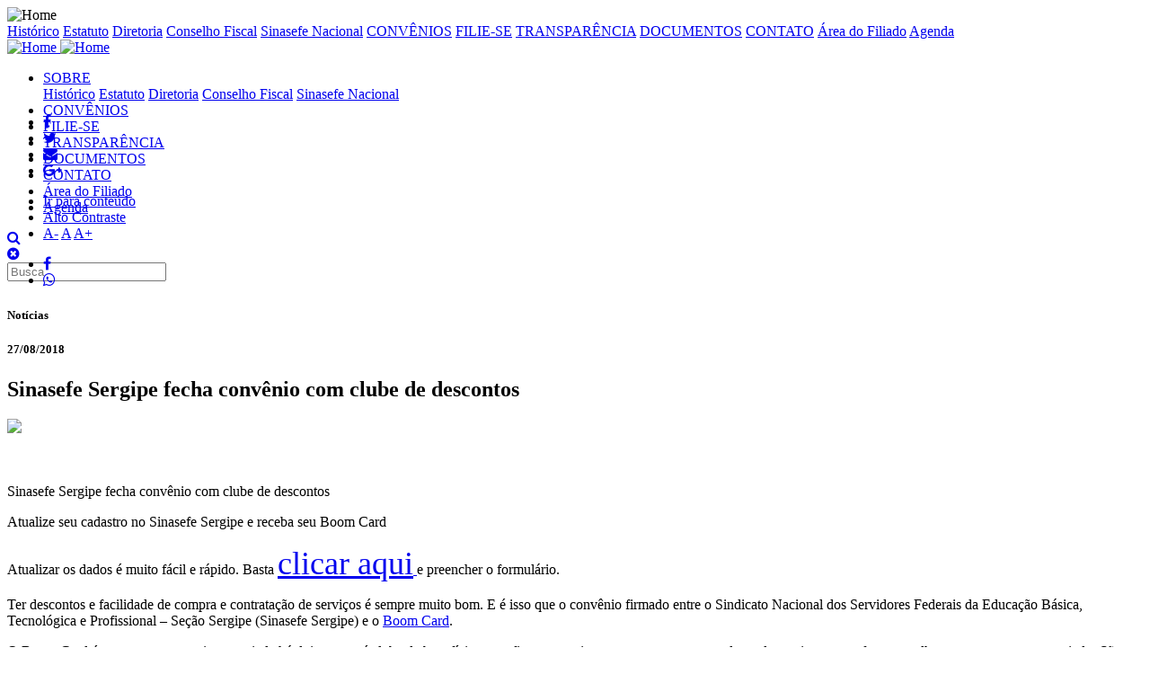

--- FILE ---
content_type: text/html; charset=UTF-8
request_url: http://www.sinasefesergipe.com.br/ler/publicacao/noticias/sinasefe-sergipe-fecha-convenio-com-clube-de-descontos
body_size: 42354
content:

<!DOCTYPE html>
<html lang="en">

<head>

    <meta charset="utf-8">
<meta http-equiv="X-UA-Compatible" content="IE=edge">
<meta name="viewport" content="width=device-width, initial-scale=1">

<meta name="description" content="SINASEFE - Sergipe">
<meta name="author" content="Freedom Digital">

<meta name="theme-color" content="#cb0000">

<link rel="apple-touch-icon" sizes="57x57" href="https://www.sinasefesergipe.com.br/out/assets/img/metas/apple-icon-57x57.png"> 
<link rel="apple-touch-icon" sizes="60x60" href="https://www.sinasefesergipe.com.br/out/assets/img/metas/apple-icon-60x60.png"> 
<link rel="apple-touch-icon" sizes="72x72" href="https://www.sinasefesergipe.com.br/out/assets/img/metas/apple-icon-72x72.png"> 
<link rel="apple-touch-icon" sizes="76x76" href="https://www.sinasefesergipe.com.br/out/assets/img/metas/apple-icon-76x76.png"> 
<link rel="apple-touch-icon" sizes="114x114" href="https://www.sinasefesergipe.com.br/out/assets/img/metas/apple-icon-114x114.png"> 
<link rel="apple-touch-icon" sizes="120x120" href="https://www.sinasefesergipe.com.br/out/assets/img/metas/apple-icon-120x120.png"> 
<link rel="apple-touch-icon" sizes="144x144" href="https://www.sinasefesergipe.com.br/out/assets/img/metas/apple-icon-144x144.png"> 
<link rel="apple-touch-icon" sizes="152x152" href="https://www.sinasefesergipe.com.br/out/assets/img/metas/apple-icon-152x152.png"> 
<link rel="apple-touch-icon" sizes="180x180" href="https://www.sinasefesergipe.com.br/out/assets/img/metas/apple-icon-180x180.png"> 
<link rel="icon" type="image/png" sizes="192x192" href="https://www.sinasefesergipe.com.br/out/assets/img/metas/android-icon-192x192.png"> 
<link rel="icon" type="image/png" sizes="32x32" href="https://www.sinasefesergipe.com.br/out/assets/img/metas/favicon-32x32.png"> 
<link rel="icon" type="image/png" sizes="96x96" href="https://www.sinasefesergipe.com.br/out/assets/img/metas/favicon-96x96.png"> 
<link rel="icon" type="image/png" sizes="16x16" href="https://www.sinasefesergipe.com.br/out/assets/img/metas/favicon-16x16.png"> 
<link rel="manifest" href="https://www.sinasefesergipe.com.br/out/assets/img/metas/manifest.json"> 
<meta name="msapplication-TileColor" content="#cb0000"> 
<meta name="msapplication-TileImage" content="https://www.sinasefesergipe.com.br/out/assets/img/metas/ms-icon-144x144.png"> 


<link href="https://www.sinasefesergipe.com.br/out/assets/css/bootstrap.css" rel="stylesheet">
<link rel="stylesheet" href="https://cdnjs.cloudflare.com/ajax/libs/font-awesome/4.6.3/css/font-awesome.min.css">
<link href="https://fonts.googleapis.com/css?family=Roboto+Slab:700,400" rel="stylesheet">
<link href="https://fonts.googleapis.com/css?family=Lato:400,700" rel="stylesheet">
<link href="https://www.sinasefesergipe.com.br/out/assets/css/owl.carousel.min.css" rel="stylesheet">
<link href="https://www.sinasefesergipe.com.br/out/assets/css/owl.theme.default.min.css" rel="stylesheet">
<link href="https://www.sinasefesergipe.com.br/out/assets/css/animate.css" rel="stylesheet">
<link href="https://www.sinasefesergipe.com.br/out/assets/css/site.css?v=1.2" rel="stylesheet">


<title>SINASEFE - Sergipe - Sinasefe Sergipe fecha convênio com clube de descontos</title>

<!-- Social: Twitter -->
<meta name='twitter:card' content='summary_large_image'>
<meta name='twitter:title' content='Sinasefe Sergipe fecha convênio com clube de descontos'>
<meta name='twitter:description' content='Sinasefe Sergipe  fecha convênio com clube de descontosAtualize seu  cadastro no Sinasefe Sergipe e receba seu Boom Card Atualizar os dados é  muito fácil e rápido. Basta clicar aqui e preencher o ...'>
<meta name='twitter:image:src' content='https://www.sinasefesergipe.com.br/uploads/publicacoes/69b2c987a8ac19f8eb6b072f69fb0c34_social.jpg?v=1.0'>

<!-- Social: Facebook / Open Graph -->
<meta property='og:url' content='https://www.sinasefesergipe.com.br/ler/publicacao/noticias/sinasefe-sergipe-fecha-convenio-com-clube-de-descontos'>
<meta property='og:type' content='website'>
<meta property='og:title' content='Sinasefe Sergipe fecha convênio com clube de descontos'>
<meta property='og:image' content='https://www.sinasefesergipe.com.br/uploads/publicacoes/69b2c987a8ac19f8eb6b072f69fb0c34_social.jpg?v=1.0'/>
<meta property='og:description' content='Sinasefe Sergipe  fecha convênio com clube de descontosAtualize seu  cadastro no Sinasefe Sergipe e receba seu Boom Card Atualizar os dados é  muito fácil e rápido. Basta clicar aqui e preencher o ...'>
<meta property='og:site_name' content='SINASEFE - Sergipe'>
<style>
    .videoframe iframe {
        width: 100% !important;
        height: 100% !important;
        margin: 0;
        padding: 0;
    }
    .reset-lists ul,
    .reset-lists ul li {
        list-style: disc;
        margin-left: 20px;
    }
    .reset-lists ul ul,
    .reset-lists ul ul li {
        list-style: circle;
    }
    .reset-lists ul ul ul,
    .reset-lists ul ul ul li {
        list-style: square;
    }
    .gallery-layout {
        background: #710000;
    }
    .gallery-layout p {
        color: #fff;
    }
    .gallery-layout img {
        border: 2px solid #fff;
        max-width: 100%;
        margin: auto auto;
    }
    @media screen and (max-width: 991px) and (min-width: 768px) {
        .acessibilidade {
            display: block;
        }
    }
    @media screen and (max-width: 767px) {
        .eventos .tituloEventos h1:after,
        .acessibilidade .controle .bts li:after {
            display: none;
        }
        .acessibilidade .controle .bts,
        .acessibilidade .controle .bts li {
            padding: 0;
            background: transparent;
        }
        .acessibilidade .controle .bts li a {
            margin-top: 2px;
            margin-bottom: 2px;
            padding: 7px;
            background: #dedede;
        }
        .acessibilidade,
        .acessibilidade .controle .bts,
        .acessibilidade .controle .bts li,
        .acessibilidade .controle .bts li a,
        .acessibilidade .controle .social {
            display: block;
            width: 100%;
            text-align: center;
        }
        .acessibilidade .controle .bts li:last-child a {
            margin-left: 0;
        }
        .acessibilidade .controle .social {
            margin-top: 5px;
        }
        nav .marcaTopo a img {
            max-width: 225px;
        }
        .swiper-button-next, .swiper-container-rtl .swiper-button-prev,
        .swiper-button-prev, .swiper-container-rtl .swiper-button-next {
            background-size: 16px 44px !important;
            width: 8px !important;
            padding: 35px 15px !important;
        }
        .swiper-button-next, .swiper-container-rtl .swiper-button-prev {
            right: 0 !important;
        }
        .swiper-button-prev, .swiper-container-rtl .swiper-button-next {
            left: 0 !important;
        }
        .swiper-container.gallery-thumbs .swiper-slide {
            height: 60px !important;
            background-position: center;
        }
    }
</style>
</head>

<body>

    
<div id="menuXs" class="overlay">
  <div class="overlay-content">
    <div class="marca">
      <img src="https://www.sinasefesergipe.com.br/out/assets/img/marca-topo.png" alt="Home" style="max-height: 68px; max-width: 220px;">
    </div>
    <div class="itensMenu">
                        <a href="https://www.sinasefesergipe.com.br/ler/publicacao/sobre/historico" title="Histórico">Histórico</a>
                <a href="https://www.sinasefesergipe.com.br/ler/publicacao/sobre/estatuto" title="Estatuto">Estatuto</a>
                <a href="https://www.sinasefesergipe.com.br/ler/publicacao/sobre/diretoria" title="Diretoria">Diretoria</a>
                <a href="https://www.sinasefesergipe.com.br/ler/publicacao/sobre/conselho-fiscal" title="Conselho Fiscal">Conselho Fiscal</a>
                <a href="https://www.sinasefesergipe.com.br/ler/publicacao/sobre/sinasefe-nacional" title="Sinasefe Nacional">Sinasefe Nacional</a>
                        <a href="https://www.sinasefesergipe.com.br/convenios" title="CONVÊNIOS">CONVÊNIOS</a>
                        <a href="https://www.sinasefesergipe.com.br/filie-se" title="FILIE-SE">FILIE-SE</a>
                        <a href="https://www.sinasefesergipe.com.br/transparencia" title="TRANSPARÊNCIA">TRANSPARÊNCIA</a>
                        <a href="https://www.sinasefesergipe.com.br/documentos" title="DOCUMENTOS">DOCUMENTOS</a>
                        <a href="https://www.sinasefesergipe.com.br/contato" title="CONTATO">CONTATO</a>
                        <a href="https://sinasefese.sindicalizi.com.br/loginassociado/" title="Área do Filiado">Área do Filiado</a>
                        <a href="https://www.sinasefesergipe.com.br/ver/agenda" title="Agenda">Agenda</a>
            </div>
  </div>
</div>

<div class="btMenuXs visible-xs visible-sm">
    <div class="barras">
        <div class="bar1"></div>
        <div class="bar2"></div>
        <div class="bar3"></div>
    </div>
</div>

<nav class="wow fadeInDown" style="height: 67px;" >
    <div class="container" style="height: 67px;">
        <div class="row" style="height: 67px;">
            <div class="col-lg-4 col-md-3 col-sm-6 col-xs-9 marcaTopo">
                <a href="https://www.sinasefesergipe.com.br/" title="Home" class="marcaFull">
                    <img src="https://www.sinasefesergipe.com.br/out/assets/img/marca-topo.png" alt="Home" title="Home">
                </a>
                <a href="https://www.sinasefesergipe.com.br/" title="Home" class="marcaIcon">
                    <img src="https://www.sinasefesergipe.com.br/out/assets/img/marca-icon.png" alt="Home" title="Home">
                </a>
            </div>
            <div class="col-lg-8 col-md-9 col-sm-6 col-xs-3 itensMenu">
                <ul class="hidden-sm hidden-xs">
                                                            <li>
                        <div class="dropdown">
                            <a href="javascript:void(0)" class="dropdown-toggle" data-toggle="dropdown" aria-haspopup="true" aria-expanded="false">
                                SOBRE <span class="caret"></span>
                            </a>
                            <div class="dropdown-menu">
                                                                <a class="dropdown-item" href="https://www.sinasefesergipe.com.br/ler/publicacao/sobre/historico" title="Histórico">Histórico</a>
                                                                <a class="dropdown-item" href="https://www.sinasefesergipe.com.br/ler/publicacao/sobre/estatuto" title="Estatuto">Estatuto</a>
                                                                <a class="dropdown-item" href="https://www.sinasefesergipe.com.br/ler/publicacao/sobre/diretoria" title="Diretoria">Diretoria</a>
                                                                <a class="dropdown-item" href="https://www.sinasefesergipe.com.br/ler/publicacao/sobre/conselho-fiscal" title="Conselho Fiscal">Conselho Fiscal</a>
                                                                <a class="dropdown-item" href="https://www.sinasefesergipe.com.br/ler/publicacao/sobre/sinasefe-nacional" title="Sinasefe Nacional">Sinasefe Nacional</a>
                                                            </div>
                        </div>
                    </li>
                                                            <li>
                        <a href="https://www.sinasefesergipe.com.br/convenios" title="CONVÊNIOS">CONVÊNIOS</a>
                    </li>
                                                            <li>
                        <a href="https://www.sinasefesergipe.com.br/filie-se" title="FILIE-SE">FILIE-SE</a>
                    </li>
                                                            <li>
                        <a href="https://www.sinasefesergipe.com.br/transparencia" title="TRANSPARÊNCIA">TRANSPARÊNCIA</a>
                    </li>
                                                            <li>
                        <a href="https://www.sinasefesergipe.com.br/documentos" title="DOCUMENTOS">DOCUMENTOS</a>
                    </li>
                                                            <li>
                        <a href="https://www.sinasefesergipe.com.br/contato" title="CONTATO">CONTATO</a>
                    </li>
                                                            <li>
                        <a href="https://sinasefese.sindicalizi.com.br/loginassociado/" title="Área do Filiado">Área do Filiado</a>
                    </li>
                                                            <li>
                        <a href="https://www.sinasefesergipe.com.br/ver/agenda" title="Agenda">Agenda</a>
                    </li>
                                    </ul>
                <a href="javascript:void(0)" title="Busca" class="btBusca"><i class="fa fa-search" aria-hidden="true"></i></a>
                <div class="busca">
                    <a href="javascript:void(0)" class="btFecharBusca"><i class="fa fa-times-circle" aria-hidden="true"></i></a>
                    <form id="searchform" action="/">
                        <input type="text" placeholder="Busca" value="">
                    </form>
                </div>
            </div>
        </div>
    </div>
</nav>
    <div class="iconsShare hidden-xs">
        <ul>
            <li>
                <a href="https://www.facebook.com/sharer/sharer.php?u=https%3A%2F%2Fwww.sinasefesergipe.com.br%2Fler%2Fpublicacao%2Fnoticias%2Fsinasefe-sergipe-fecha-convenio-com-clube-de-descontos"><i class="fa fa-facebook" aria-hidden="true"></i></a>
            </li>
            <li>
                <a href="https://twitter.com/intent/tweet?url=https%3A%2F%2Fwww.sinasefesergipe.com.br%2Fler%2Fpublicacao%2Fnoticias%2Fsinasefe-sergipe-fecha-convenio-com-clube-de-descontos&text="><i class="fa fa-twitter" aria-hidden="true"></i></a>
            </li>
            <li>
                <a href="mailto:?subject=Sinasefe%20Sergipe%20fecha%20conv%C3%AAnio%20com%20clube%20de%20descontos&body=https%3A%2F%2Fwww.sinasefesergipe.com.br%2Fler%2Fpublicacao%2Fnoticias%2Fsinasefe-sergipe-fecha-convenio-com-clube-de-descontos"><i class="fa fa-envelope" aria-hidden="true"></i></a>
            </li>
            <li>
                <a href="https://plus.google.com/share?url=https%3A%2F%2Fwww.sinasefesergipe.com.br%2Fler%2Fpublicacao%2Fnoticias%2Fsinasefe-sergipe-fecha-convenio-com-clube-de-descontos"><i class="fa fa-google-plus" aria-hidden="true"></i></a>
            </li>
        </ul>
    </div>


    <div class="wrap container-980">

        <section class="acessibilidade hidden-xs wow fadeInUp " data-wow-delay=".2s">
    <div class="container">
        <div class="col-sm-12 controle">
            <ul class="bts">
                <li>
                    <a href="javascript:void(0)" title="Ir para conteúdo" class="btConteudo">Ir para conteúdo</a>
                </li>
                <li>
                    <a href="javascript:void(0)" title="Alto Contraste" class="btContraste">Alto Contraste</a>
                </li>
                <li>
                    <a href="javascript:void(0)" title="A-" class="btMenos">A-</a>
                    <a href="javascript:void(0)" title="A" class="btResetText">A</a>
                    <a href="javascript:void(0)" title="A+" class="btMais">A+</a>
                </li>
            </ul>
            <ul class="social">
                                <li>
                    <a href="https://www.facebook.com/sinasefesergipe/" target="_blank" title="Facebook"><i class="fa fa-facebook" aria-hidden="true"></i></a>
                </li>
                                <li>
                    <a href="#" target="_blank" title="Whatsapp" data-toggle="modal" data-target="#whatsmodal"><i class="fa fa-whatsapp" aria-hidden="true"></i></a>
                </li>
            </ul>
        </div>
    </div>
</section>
        <section class="mb100 conteudo">
            <div class="container">
                                    <div class="row">
                        <div class="col-sm-8 col-sm-offset-2">
                            <div class="tituloNoticia">
                                <h5>Notícias</h5>
                                <h5>27/08/2018</h5>
                            </div>

                        </div>
                    </div>
                                <div class="row">
                    <div class="col-sm-8 col-sm-offset-2 leituraNoticia reset-lists">
                        <h2>Sinasefe Sergipe fecha convênio com clube de descontos</h2>
                        <div class="">
        <img src="https://www.sinasefesergipe.com.br/uploads/publicacoes/69b2c987a8ac19f8eb6b072f69fb0c34.jpg" class="img-responsive" />
    </div>
<br/>
<br/>
<p>Sinasefe Sergipe  fecha convênio com clube de descontos</p><p>Atualize seu  cadastro no Sinasefe Sergipe e receba seu Boom Card</p><p> Atualizar os dados é  muito fácil e rápido. Basta <a href="https://goo.gl/forms/r3YkP0zJqcJaprwC3" target="_blank"><span style="font-size: 36px;">clicar aqui</span> </a>e preencher o formulário.  <br></p><p>Ter descontos e  facilidade de compra e contratação de serviços é sempre muito  bom. E é isso que o convênio firmado entre o Sindicato Nacional dos  Servidores Federais da Educação Básica, Tecnológica e  Profissional – Seção Sergipe (Sinasefe Sergipe) e o <a href="http://boomcard.com.br/" target="_blank">Boom Card</a>.</p><p>O Boom Card é uma  empresa sergipana, criada há dois anos e é clube de benefícios,  que firma parcerias com empresas e prestadores de serviços para  oferecer melhores preços para o associado. São mais de cinco mil  parceiros em todo o Brasil, sendo 500 em Sergipe, nas mais diversas  áreas, como hotelaria, lazer, cultura, educação, saúde, entre  muitos outros.</p><p>“A vida pessoal  influi diretamente na vida profissional. Por isso, o bem estar também  faz parte da luta sindical. Firmamos este convênio, para trazer  economia e acesso a diversos produtos e serviços que vão  proporcionar bem estar ao nosso filiado”, disse Tânia Regina,  coordenadora jurídica do Sinasefe Sergipe.</p><p>Ao receber seu Boom  Card, você vai entrar no site e registrar seu login e senha. A  partir daí, você confere a lista de parceiros e a forma como cada  um cede o seu desconto. Em empresas locais, sergipanas, você  apresenta seu Boom Card. Em empresas de redes nacionais, são outros  formatos, como compra por um hotsite promocional, por um sistema  específico, geração de cupom de desconto. É só consultar no site  e usufruir do benefício.</p><p>Um exemplo é a  compra de ingressos para o Cinemark. Você vai entrar no site do Boom  Card, no espaço do Cinemark e comprar seu ingresso com desconto por  lá mesmo. Gera o código do cupom que vai ser apresentado na  bilheteria e pronto. Já na rede sergipana Farmácias Edson, basta  apresentar seu cartão.</p><p>Para receber o Boom  Card, basta fazer a sua atualização cadastral no Sinasefe Sergipe e  aguardar poucos dias. “Precisamos dos dados atualizados para poder  cadastrar nosso sindicalizado e fazer o seu Boom Card”, explicou  Tania.</p><p>Atualizar os dados é  muito fácil e rápido. Basta<span style="font-size: 36px;"> </span><a href="https://goo.gl/forms/r3YkP0zJqcJaprwC3" target="_blank"><span style="font-size: 36px;">clicar aqui </span></a>e preencher o formulário.  “Se você tiver alguma dificuldade, basta vir aqui no sindicato que  fazemos junto com você”, disse.</p><p>  <br></p><p style="margin-bottom: 0cm; line-height: 100%"><br>   </p><p>    <br></p>                        <div class="boxShare">
                            <h3>Gostou? Compartilhe a nossa luta!</h3>
                            <div>
    <div class="at-share-btn-elements">
        <a href="https://www.facebook.com/sharer/sharer.php?u=https%3A%2F%2Fwww.sinasefesergipe.com.br%2Fler%2Fpublicacao%2Fnoticias%2Fsinasefe-sergipe-fecha-convenio-com-clube-de-descontos" class="at-icon-wrapper at-share-btn at-svc-facebook" style="background-color: rgb(59, 89, 152); border-radius: 0px;" target="_blank">
    <!--        <span class="at4-visually-hidden">Share to Facebook</span>-->
            <span class="at-icon-wrapper" style="line-height: 32px; height: 32px; width: 32px;">
            <svg xmlns="http://www.w3.org/2000/svg" xmlns:xlink="http://www.w3.org/1999/xlink" viewBox="0 0 32 32" version="1.1" role="img" aria-labelledby="at-svg-facebook-1" style="fill: rgb(255, 255, 255); width: 32px; height: 32px;" class="at-icon at-icon-facebook"><title id="at-svg-facebook-1">Facebook</title><g><path d="M22 5.16c-.406-.054-1.806-.16-3.43-.16-3.4 0-5.733 1.825-5.733 5.17v2.882H9v3.913h3.837V27h4.604V16.965h3.823l.587-3.913h-4.41v-2.5c0-1.123.347-1.903 2.198-1.903H22V5.16z" fill-rule="evenodd"></path></g></svg>
            </span>
        </a>
        <a href="https://twitter.com/intent/tweet?url=https%3A%2F%2Fwww.sinasefesergipe.com.br%2Fler%2Fpublicacao%2Fnoticias%2Fsinasefe-sergipe-fecha-convenio-com-clube-de-descontos&text=" class="at-icon-wrapper at-share-btn at-svc-twitter" style="background-color: rgb(29, 161, 242); border-radius: 0px;" target="_blank">
    <!--        <span class="at4-visually-hidden">Share to Twitter</span>-->
            <span class="at-icon-wrapper" style="line-height: 32px; height: 32px; width: 32px;">
                <svg xmlns="http://www.w3.org/2000/svg" xmlns:xlink="http://www.w3.org/1999/xlink" viewBox="0 0 32 32" version="1.1" role="img" aria-labelledby="at-svg-twitter-2" style="fill: rgb(255, 255, 255); width: 32px; height: 32px;" class="at-icon at-icon-twitter"><title id="at-svg-twitter-2">Twitter</title><g><path d="M27.996 10.116c-.81.36-1.68.602-2.592.71a4.526 4.526 0 0 0 1.984-2.496 9.037 9.037 0 0 1-2.866 1.095 4.513 4.513 0 0 0-7.69 4.116 12.81 12.81 0 0 1-9.3-4.715 4.49 4.49 0 0 0-.612 2.27 4.51 4.51 0 0 0 2.008 3.755 4.495 4.495 0 0 1-2.044-.564v.057a4.515 4.515 0 0 0 3.62 4.425 4.52 4.52 0 0 1-2.04.077 4.517 4.517 0 0 0 4.217 3.134 9.055 9.055 0 0 1-5.604 1.93A9.18 9.18 0 0 1 6 23.85a12.773 12.773 0 0 0 6.918 2.027c8.3 0 12.84-6.876 12.84-12.84 0-.195-.005-.39-.014-.583a9.172 9.172 0 0 0 2.252-2.336" fill-rule="evenodd"></path></g></svg>
            </span>
        </a>
        <a href="mailto:?subject=Sinasefe%20Sergipe%20fecha%20conv%C3%AAnio%20com%20clube%20de%20descontos&body=https%3A%2F%2Fwww.sinasefesergipe.com.br%2Fler%2Fpublicacao%2Fnoticias%2Fsinasefe-sergipe-fecha-convenio-com-clube-de-descontos" class="at-icon-wrapper at-share-btn at-svc-email" style="background-color: rgb(132, 132, 132); border-radius: 0px;" target="_blank">
    <!--        <span class="at4-visually-hidden">Share to Email</span>-->
            <span class="at-icon-wrapper" style="line-height: 32px; height: 32px; width: 32px;">
                <svg xmlns="http://www.w3.org/2000/svg" xmlns:xlink="http://www.w3.org/1999/xlink" viewBox="0 0 32 32" version="1.1" role="img" aria-labelledby="at-svg-email-3" style="fill: rgb(255, 255, 255); width: 32px; height: 32px;" class="at-icon at-icon-email"><title id="at-svg-email-3">Email</title><g><g fill-rule="evenodd"></g><path d="M27 22.757c0 1.24-.988 2.243-2.19 2.243H7.19C5.98 25 5 23.994 5 22.757V13.67c0-.556.39-.773.855-.496l8.78 5.238c.782.467 1.95.467 2.73 0l8.78-5.238c.472-.28.855-.063.855.495v9.087z"></path><path d="M27 9.243C27 8.006 26.02 7 24.81 7H7.19C5.988 7 5 8.004 5 9.243v.465c0 .554.385 1.232.857 1.514l9.61 5.733c.267.16.8.16 1.067 0l9.61-5.733c.473-.283.856-.96.856-1.514v-.465z"></path></g></svg>
            </span>
        </a>
        <a href="https://plus.google.com/share?url=https%3A%2F%2Fwww.sinasefesergipe.com.br%2Fler%2Fpublicacao%2Fnoticias%2Fsinasefe-sergipe-fecha-convenio-com-clube-de-descontos" class="at-icon-wrapper at-share-btn at-svc-google_plusone_share" style="background-color: rgb(220, 78, 65); border-radius: 0px;" target="_blank">
    <!--        <span class="at4-visually-hidden">Share to Google+</span>-->
            <span class="at-icon-wrapper" style="line-height: 32px; height: 32px; width: 32px;">
                <svg xmlns="http://www.w3.org/2000/svg" xmlns:xlink="http://www.w3.org/1999/xlink" viewBox="0 0 32 32" version="1.1" role="img" aria-labelledby="at-svg-google_plusone_share-4" style="fill: rgb(255, 255, 255); width: 32px; height: 32px;" class="at-icon at-icon-google_plusone_share"><title id="at-svg-google_plusone_share-4">Google+</title><g><path d="M12 15v2.4h3.97c-.16 1.03-1.2 3.02-3.97 3.02-2.39 0-4.34-1.98-4.34-4.42s1.95-4.42 4.34-4.42c1.36 0 2.27.58 2.79 1.08l1.9-1.83C15.47 9.69 13.89 9 12 9c-3.87 0-7 3.13-7 7s3.13 7 7 7c4.04 0 6.72-2.84 6.72-6.84 0-.46-.05-.81-.11-1.16H12zm15 0h-2v-2h-2v2h-2v2h2v2h2v-2h2v-2z" fill-rule="evenodd"></path></g></svg>
            </span>
        </a>
    </div>
</div>
                        </div>
                    </div>
                                    </div>
            </div>
        </section>


        <footer class='ajust internas'>
    <div class="container">
        <div class="row">
            <div class="col-sm-4 wow fadeIn">
                <h3>Receba nossas novidades</h3>
                <form id="newsletterform" method="post" class="center-block formPadrao">
                    <div class="alert text-center outpupt" style="display: none;"></div>
                    <div class="row">
                        <div class="col-sm-12">
                            <div class="form-group">
                                <input type="text" class="input-padrao" placeholder="Nome Completo" name="name" required="true">
                            </div>
                        </div>
                        <div class="col-sm-12">
                            <div class="form-group">
                                <input type="email" class="input-padrao" placeholder="Email" name="email" required="true">
                            </div>
                        </div>
                    </div>

                    <div class="row col-sm-12">
                        <button name="btSend" type="submit" value="Enviar" class="btBox branco">enviar</button>
                    </div>

                </form>
            </div>
            <div class="col-sm-5 wow fadeIn hidden-xs" data-wow-delay=".2s">
                <h3>Links úteis</h3>
                <div class="row menuFooter">
                    <div class="col-sm-6">
                        <ul>
                            <li>
                                <a href="https://www.sinasefesergipe.com.br/ver/sobre/">sobre</a>
                            </li>
                            <li>
                                <a href="https://www.sinasefesergipe.com.br/lutas/">lutas</a>
                            </li>
                            <li>
                                <a href="https://www.sinasefesergipe.com.br/convenios/">convênios</a>
                            </li>
                            <li>
                                <a href="https://www.sinasefesergipe.com.br/filie-se/">filie-se</a>
                            </li>
                            <li>
                                <a href="https://www.sinasefesergipe.com.br/juridico/">jurídico</a>
                            </li>
                            <li>
                                <a href="https://www.sinasefesergipe.com.br/transparencia/">transparência</a>
                            </li>
                        </ul>
                    </div>
                    <div class="col-sm-6">
                        <ul>
                            <li>
                                <a href="https://www.sinasefesergipe.com.br/documentos/">documentos importantes</a>
                            </li>
                            <li>
                                <a href="https://www.sinasefesergipe.com.br/publicacoes/conjuntura/">conjuntura</a>
                            </li>
                            <li>
                                <a href="https://www.sinasefesergipe.com.br/publicacoes/a-voz-do-corredor/">A voz do corredor</a>
                            </li>
                            <li>
                                <a href="https://www.sinasefesergipe.com.br/publicacoes/podcast-sinasefe/">Podcast de Herivelto</a>
                            </li>
                            <li>
                                <a href="https://www.sinasefesergipe.com.br/videos/">VÍDEOS</a>
                            </li>
                            <li>
                                <a href="https://www.sinasefesergipe.com.br/contato">contato</a>
                            </li>
                        </ul>
                    </div>
                </div>
            </div>
            <div class="col-sm-3 wow fadeIn" data-wow-delay=".4s">
                <h3>Onde Estamos</h3>
                <p>Av. Alan Kardec, 38 - Getúlio Vargas,<br>Aracaju - SE, 49055-030<br>Tel: (79) 3085-3046</p>
                <p><b>Funcionamento</b><br>SEG - SEXTA<br> 8h às 12h das 13h às 17h</p>
                <ul class="socialFooter">
                                        <li>
                        <a href="https://www.facebook.com/sinasefesergipe/" target="_blank"><i class="fa fa-facebook" aria-hidden="true"></i></a>
                    </li>
                                        <li>
                        <a href="#" target="_blank" data-toggle="modal" data-target="#whatsmodal"><i class="fa fa-whatsapp" aria-hidden="true"></i></a>
                    </li>
                                        <li>
                        <a href="https://www.youtube.com/channel/UC3PSrxv51IgVwfwvcKXG81w" target="_blank"><i class="fa fa-youtube-play" aria-hidden="true"></i></a>
                    </li>
                                        <li>
                        <a href="https://www.instagram.com/sinasefe/" target="_blank"><i class="fa fa-instagram" aria-hidden="true"></i></a>
                    </li>
                                    </ul>
                <div class="marcaFreedom">
                    <a href="http://www.freedomdigital.com.br" target="_blank" class="iconFreedom"><img src="https://www.sinasefesergipe.com.br/out/assets/img/fan.png" class="img-responsive" /></a>
                </div>
            </div>
        </div>
    </div>
    <div class="bgFooter"></div>
</footer>
    </div>

    <script src="https://www.sinasefesergipe.com.br/out/assets/js/jquery.js"></script>
<script src="https://www.sinasefesergipe.com.br/out/assets/js/bootstrap.js"></script>
<script src="https://www.sinasefesergipe.com.br/out/assets/js/prefixfree.min.js"></script>
<script src="https://www.sinasefesergipe.com.br/out/assets/js/owl.carousel2.js"></script>
<script src="https://www.sinasefesergipe.com.br/out/assets/js/form.js"></script>
<script src="https://www.sinasefesergipe.com.br/out/assets/js/wow.min.js"></script>
<script src="https://www.sinasefesergipe.com.br/out/assets/fancybox/jquery.fancybox.js"></script>
<link href="https://www.sinasefesergipe.com.br/out/assets/fancybox/jquery.fancybox.css" type="text/css" rel="stylesheet" />
<script src="https://www.sinasefesergipe.com.br/out/assets/swiper/swiper.jquery.min.js"></script>
<link href="https://www.sinasefesergipe.com.br/out/assets/swiper/swiper.min.css" type="text/css" rel="stylesheet" />
<style>
    .swiper-pagination-bullet {
        background: #fff;
        opacity: .6;
    }
    .swiper-pagination-bullet:hover {
        opacity: 1;
    }
    .swiper-pagination-bullet-active {
        background: #cb0000;
        opacity: 1;
    }
    .swiper-button-prev, .swiper-button-next {
        background-color: #cb0000;
        padding: 35px 23px;
        opacity: .6;
    }
    .swiper-button-prev:hover, .swiper-button-next:hover {
        opacity: 1;
    }
    .swiper-container-horizontal>.swiper-pagination-bullets {
        padding-left: 18%;
        padding-right: 18%;
    }
    @media screen and (max-width: 767px) {
        .fancybox-nav span {
            visibility: visible;
        }
    }
</style>
<script src="https://www.sinasefesergipe.com.br/out/assets/js/main.js"></script>
<script type="text/javascript" src="//s7.addthis.com/js/300/addthis_widget.js#pubid=ra-599cc42d54d79abb"></script>
<div id="whatsmodal" class="modal fade" role="dialog">
  <div class="modal-dialog">
    <div class="modal-content">
      <div class="modal-header">
        <button type="button" class="close" data-dismiss="modal">&times;</button>
        <h4 class="modal-title" style="color: #000;">Participe!</h4>
      </div>
      <div class="modal-body">
        <p style="color: #000;">Para participar da nossa lista de transmissão no whatsapp, adicione o número 79 99900-4270 e mande uma mensagem solicitando.</p>
      </div>
    </div>

  </div>
</div>
<script>
    ;(function(w,d,$,undefined) {
        var ctrl = {
            newsletter: function() {
                var form = $("#newsletterform");
                if(form.length == 0)
                    return false;
                var btn = $("#newsletterform button[type='submit']").get(0);
                form.submit(function(e) {
                    e.preventDefault();
                    if(btn.disabled)
                        return false;
                    btn.disabled = true;
                    $.ajax({
                        type: "POST",
                        url: "https://www.sinasefesergipe.com.br/out/responses/newsletter.php",
                        data: $(this).serializeArray(),
                        dataType: "text",
                        success: function(r) {
                            if(r.indexOf("sucesso") > 0)
                                form.find('input').val('');
                            btn.disabled = false;
                            alert(r);
                        },
                        error: function(r) {
                            alert("Ocorreu uma falha inesperada ao tentar processar o formulário. Deve ser apenas uma manutenção, você pode tentar novamente mais tarde?");
                            console.log(r.responseText);
                        }
                    });
                });
            },
            contact: function() {
                var form = $("#cform");
                if(form.length == 0)
                    return false;
                var btn = $("#cform button[type='submit']").get(0);
                form.submit(function(e) {
                    e.preventDefault();
                    if(btn.disabled)
                        return false;
                    btn.disabled = true;
                    $.ajax({
                        type: "POST",
                        url: "https://www.sinasefesergipe.com.br/out/responses/contact.php",
                        data: $(this).serializeArray(),
                        dataType: "text",
                        success: function(r) {
                            if(r.indexOf("sucesso") > 0)
                                form.find('input').val('');
                            btn.disabled = false;
                            alert(r);
                        },
                        error: function(r) {
                            alert("Ocorreu uma falha inesperada ao tentar processar o formulário. Deve ser apenas uma manutenção, você pode tentar novamente mais tarde?");
                            console.log(r.responseText);
                        }
                    });
                });
            },
            postsearch: function() {
                var form = $("#postsearch");
                if(form.length == 0)
                    return false;
                var btn = $("#postsearch button[type='submit']").get(0);
                var category = form.attr('data-category');
                form.submit(function(e) {
                    e.preventDefault();
                    if(btn.disabled)
                        return false;
                    btn.disabled = true;
                    location.href = 'https://www.sinasefesergipe.com.br/publicacoes/' + category + '/1/' + form.find('input').val();
                });
            },
            docsearch: function() {
                var form = $("#docsearch");
                if(form.length == 0)
                    return false;
                var btn = $("#docsearch button[type='submit']").get(0);
                form.submit(function(e) {
                    e.preventDefault();
                    if(btn.disabled)
                        return false;
                    btn.disabled = true;
                    location.href = 'https://www.sinasefesergipe.com.br/documentos/1/' + form.find('input').val();
                });
            },
            search: function() {
                var form = $("#searchform"), input = $("#searchform input");
                if(form.length == 0 || input.length == 0)
                    return false;
                var state = false;
                form.submit(function(e) {
                    e.preventDefault();
                    if(state)
                        return false;
                    state = true;
                    location.href = 'https://www.sinasefesergipe.com.br/busca/' + input.val();
                });
                input.on('keydown', function(e) {
                    if(e.keyCode == 13)
                        form.submit();
                });
            }
        };
        for(var x in ctrl) {
            ctrl[x]();
        }
        $('.fancybox').fancybox({
            width: '100%',
            height: '90%'
        });
        function getCurrentIndex(swiper) {
            // Apparently the `realIndex` property might be a string?
            return swiper.realIndex|0;
        }
        function getTotalSlides(swiper) {
            // Looped carousels include leading/lagging slides which buffs the length of this array
            return swiper.slides.length - (swiper.params.loop ? 2 : 0);
        }
        function changeSlide(swiper, index) {
            const currentIndex = getCurrentIndex(swiper);
            const total = getTotalSlides(swiper);

            // Only change the slide if the new index is different to the current
            // This is important if two carousels are controlling each other, as without this check the program will go into an infinite loop and overflow the stack
            if (currentIndex !== index) {
                // If the carousel loops around, then we want to ensure it truly does loop - simply using the `slideTo` method doesn't actually account for looping
                // The idea is to check if the new index is directly before or after the current, and if so, use the `slidePrev`/`slideNext` methods that *do* account for looping
                if (swiper.params.loop) {
                    if ((index === 0 && currentIndex === total - 1) || index === currentIndex + 1) {
                        swiper.slideNext();
                    } else if ((index === total - 1 && currentIndex === 0) || index === currentIndex - 1) {
                        swiper.slidePrev();
                    } else {
                        // Need to buffer the index to account for the leading/lagging slides
                        swiper.slideTo(index + 1);
                    }
                } else {
                    swiper.slideTo(index);
                }
            }
        }
        function controlSwiper(controller, target) {
            // Listens for a `transitionStart` event, as none of the other slide changing events seemed to trigger at all
            controller.on('transitionStart', function() {
                const index = getCurrentIndex(controller);
                changeSlide(target, index);
            });
        }
        var galleryThumbs, galleryMain;
        if($(".swiper-container:not(.gallery-layout):not(.gallery-thumbs)").length > 0)
            galleryMain = new Swiper('.swiper-container:not(.gallery-layout):not(.gallery-thumbs)', {
                loop: false,
                nextButton: '.swiper-button-next',
                prevButton: '.swiper-button-prev',
                pagination: '.swiper-pagination',
                paginationHide: false,
                paginationClickable: true,
                autoHeight: true
            });
        if($(".swiper-container.gallery-layout:not(.gallery-thumbs)").length > 0)
            galleryMain = new Swiper('.swiper-container.gallery-layout:not(.gallery-thumbs)', {
                loop: false,
                nextButton: '.swiper-button-next',
                prevButton: '.swiper-button-prev',
                pagination: '.swiper-pagination',
                paginationHide: false,
                paginationClickable: true,
                autoHeight: true
            });
        if($(".swiper-container.gallery-thumbs").length > 0) {
            galleryThumbs = new Swiper('.swiper-container.gallery-thumbs', {
                loop: false,
                spaceBetween: 10,
                centeredSlides: false,
                slidesPerView: 'auto',
                touchRatio: 0.2,
                slideToClickedSlide: true
            });
            controlSwiper(galleryMain, galleryThumbs);
            controlSwiper(galleryThumbs, galleryMain);
        }
    })(window, document, jQuery);
</script>
<!-- Global site tag (gtag.js) - Google Analytics -->
<script async src="https://www.googletagmanager.com/gtag/js?id=UA-108708667-1"></script>
<script>
  window.dataLayer = window.dataLayer || [];
  function gtag(){dataLayer.push(arguments);}
  gtag('js', new Date());

 gtag('config', 'UA-108708667-1');
</script><!-- 
    <script>
        document.addEventListener('DOMContentLoaded', function() {
            document.querySelectorAll('a[href^="https://sinasefesergipe.com.br/"https://]').forEach(function(link) {
                link.href = link.href.replace('https://sinasefesergipe.com.br/', '');
                link.href = link.href.replace('"', '');
            });
        });
    </script> -->

</body>

</html>